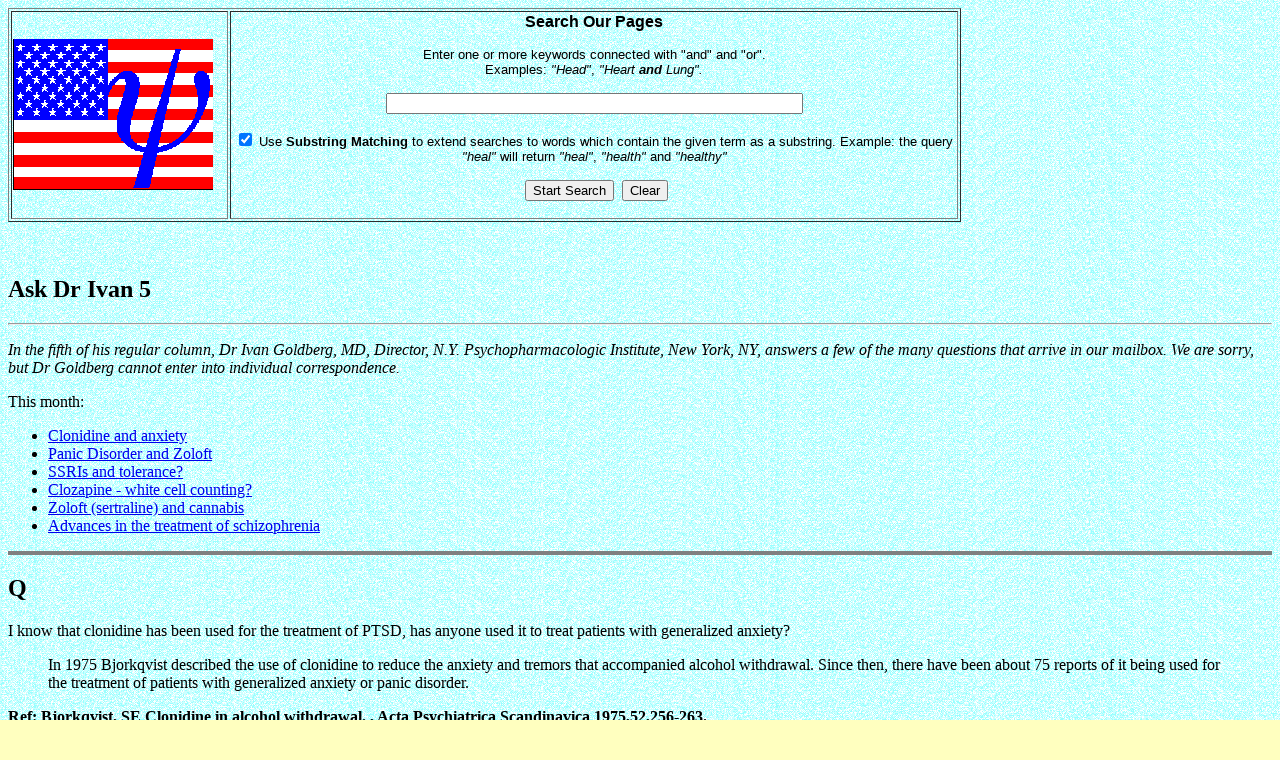

--- FILE ---
content_type: text/html
request_url: https://www.priory.com/ivan5.htm
body_size: 3837
content:
<html>

<head>
<title>Ask Dr Ivan: 5</title>
</head>

<body background="frontpage/Gray_Gravel2250.gif" bgcolor="#FFFFBF">

<table border="1" width="953">
  <tr>
    <td width="214"><img src="us.gif" width="200" height="151"></td>
    <td width="727"><form ACTION="/scripts/ice-form.cgi">
      <div align="center"><center><p><strong><font face="Arial">Search Our Pages</font></strong></p>
      </center></div><div align="center"><center><p><small><font face="Arial">Enter one or more
      keywords connected with &quot;and&quot; and &quot;or&quot;.<br>
      Examples: <i>&quot;Head&quot;</i>, <i>&quot;Heart <strong>and</strong> Lung&quot;.</i></font></small></p>
      </center></div><div align="center"><center><p><small><font face="Arial"><input
      NAME="KEYWORDS" SIZE="50"><br>
      </font></small></p>
      </center></div><div align="center"><center><p><small><font face="Arial"><input
      TYPE="checkbox" NAME="SUBSTRING" VALUE="substring" checked> Use <b>Substring Matching</b>
      to extend searches to words which contain the given term as a substring. Example: the
      query <i>&quot;heal&quot;</i> will return <i>&quot;heal&quot;</i>, <i>&quot;health&quot;</i>
      and <i>&quot;healthy&quot;</i> </font></small></p>
      </center></div><div align="center"><center><p><small><font face="Arial">&nbsp;<input
      TYPE="submit" VALUE="Start Search">&nbsp; <input TYPE="reset" VALUE="Clear"></font></small></p>
      </center></div>
    </form>
    </td>
  </tr>
</table>

<p><br>
</p>

<h2>Ask Dr Ivan 5</h2>

<hr>

<p><i>In the fifth of his regular column, Dr Ivan Goldberg, MD, Director, N.Y.
Psychopharmacologic Institute, New York, NY, answers a few of the many questions that
arrive in our mailbox. We are sorry, but Dr Goldberg cannot enter into individual
correspondence.</i></p>

<p>This month:

<ul>
  <li><a href="#clonidine">Clonidine and anxiety</a> </li>
  <li><a href="#panic">Panic Disorder and Zoloft</a> </li>
  <li><a href="#tolerance">SSRIs and tolerance?</a> </li>
  <li><a href="#clozapine">Clozapine - white cell counting?</a> </li>
  <li><a href="#zoloft">Zoloft (sertraline) and cannabis</a> </li>
  <li><a href="#schiz">Advances in the treatment of schizophrenia</a> </li>
</ul>

<hr SIZE="4" ALIGN="Center" NOSHADE>

<h2>Q</h2>

<p>I know that clonidine has been used for the treatment of PTSD, has anyone used it to
treat patients with generalized anxiety? </p>

<blockquote>
  <p>In 1975 Bjorkqvist described the use of clonidine to reduce the anxiety and tremors
  that accompanied alcohol withdrawal. Since then, there have been about 75 reports of it
  being used for the treatment of patients with generalized anxiety or panic disorder.</p>
</blockquote>

<p><b>Ref: Bjorkqvist, SE Clonidine in alcohol withdrawal. , Acta Psychiatrica
Scandinavica 1975,52,256-263. </b></p>

<hr SIZE="4" ALIGN="Center" NOSHADE>

<h2>Q</h2>

<p>I am a 30 yr old female recently diagnosed with panic disorder. I was given Xanax
immediately about 4 months ago. I am currently seeing a psychiatrist and we are using the
Cognitive-Behavioral approach. She put me on Zoloft 4 weeks ago and since then I have been
Panic free and very low anxiety level if any at all. I have began to decrease the
Xanax-starting at bed time. The problem is since I began taking Zoloft I have been
sleeping less and waking up often throughout the night. I take Zoloft at bed time. Should
I consider taking it in the morning and if so I am worried about side effects that I may
be unaware of because I take it at night and I want to continue to function at a high rate
while at work. I see my doc weekly and I will discuss this with her. I just wanted your
opinion. I will not change any meds or the times I take my meds until I discuss it with
her. </p>

<blockquote>
  <p>Some people find that if they take Zoloft in the morning, they have less sleep
  disturbance than when it is taken at bed time. Many people have as much sleep disturbance
  when it is taken in the morning, as Zoloft slowly leaves the blood after having been
  taken. Zoloft takes few days to leave the body even after it has been totally
  discontinued. </p>
</blockquote>

<hr SIZE="4" ALIGN="Center" NOSHADE>

<h2>Q</h2>

<p>I was wondering if you could tell me if there have been any studies looking at the
possibility that people on SSRIs build up a tolerance. For example, if someone were on
Zoloft, is it possible that their body would increase its uptake of 5-HT so as to limit
the effectiveness of the Zoloft. The reason I ask the above is because of the fact that
that the effectiveness of most other drugs seem to decrease (at some point) as the body
down or up-regulates the action of the drug. Could SSRIs just take a longer period of time
than say Cocaine with (DA)? </p>

<blockquote>
  <p>While the body does develop tolerance to many drugs of abuse, it does not necessarily
  do that when dealing with prescribed drugs affecting the central nervous system. There are
  many people who have taken tricyclic antidepressants for decades without any need to
  increase the dose and without any fall-off in efficacy. Some people have taken SSRIs for
  nearly ten years with continuing good effects. </p>
  <p>On the other hand, there have been a small number of people who do report that the
  antidepressant effects of an antidepressant disappear after some time. Such people will
  nearly always do well if switched to an antidepressant that belongs to another class of
  drugs. If the second drug stops working, a switch back to the first will usually be
  followed by a good response.</p>
</blockquote>

<hr SIZE="4" ALIGN="Center" NOSHADE>

<h2>Q</h2>

<p>Some patients treated with clozapine (Clozaril) show persistent decrease in their
platelet count below norm. Other hematologic indices remain normal or bear normal. </p>

<p>How does one evaluate and handle the situation? </p>

<blockquote>
  <p>While hematologic side effects are a problem for about 1% of people taking clozapine,
  thrombocytopenia, a reduction in the number of platelets is seldom a problem. Since the
  introduction of clozapine, just a handful of instances of thrombocytopenia leading to
  bleeding have been reported. Platelet counts prior to the initiation of clozapine therapy
  and at intervals thereafter will allow one to track the effects of clozapine on platelets.
  Discontinuation would be indicated if the patient develops abnormal bleeding or a platelet
  count that is persistently below 90,000. </p>
</blockquote>
<b>

<p>Ref: Durst R, Dorevitch A, Fraenkel Y Platelet dysfunction associated with clozapine
Therapy. Southern Medical Journal 1993, 86, 1170-1172. </b></p>

<hr SIZE="4" ALIGN="Center" NOSHADE>

<h2>Q</h2>

<p>My husband (age 42) is taking recently prescribed Zoloft for a depressive disorder. He
has been on this medication for about two months now. He is also using marijuana on an
almost daily basis (I am certain he does not tell his psychologist and psychiatrist that
he uses marijuana presently, although I do feel that he has told them he has used it
extensively in the past). What are or what can be the interactions of these two
mind-altering drugs? I feel terribly worried about this. </p>

<blockquote>
  <p>There are no studies that have looked at the impact of smoking marijuana upon the
  antidepressant effects of sertraline (Zoloft) or any of the other SSRIs.. It is well known
  to those who treat many depressed people that one of the commonest reasons for
  non-response to antidepressant therapy is covert drug abuse. </p>
</blockquote>

<hr SIZE="4" ALIGN="Center" NOSHADE>

<h2>Q</h2>

<p>What is the newest treatment for schizophrenia? </p>

<blockquote>
  <p>The most important recent development in the treatment of people with schizophrenia is
  the realization that to treat such people is much more complicated than simply prescribing
  antipsychotic medications. Schizo- phrenia is a chronic medical illness that impacts on
  every aspect of living. Medication plus psychosocial therapies must be combined if
  individuals with schizophrenia are to make the maximum therapeutic gains. </p>
  <p>The modern treatment of people with schizophrenia tries to make maximum use of treating
  the patient in a safe structured or semistructured setting outside of a hospital. While
  hospitalization is still often required, the psychosocial benefits of community living,
  and the accom- panying support network, are impressive. Psychotherapeutic and psycho-
  educational techniques that emphasize behavioral modeling, social skills training,
  vocational rehabilitation, family therapy, stress management, and crisis intervention have
  prevented hospitalizations. </p>
  <p>When it comes to recent psychopharmacologic advances, the recent development of
  atypical antipsychotic medications such as clozapine and risperidone have allowed patients
  to take medications that are both highly effective and free from some of the side effects
  of the older antipsychotics. </p>
</blockquote>
<b>

<p>Ref: Kane JM McGlashan TH Treatment of schizophrenia. The Lancet 1995, 346-825.</b></p>

<hr>

<p><a href="http://www.priory.com/arch.htm">Our archives hold past columns in this series</a></p>

<p><a href="http://www.priory.com/psych.htm"><img src="y.gif" border="0" width="47"
height="47">Return to Contents </a></p>
</body>
</html>
